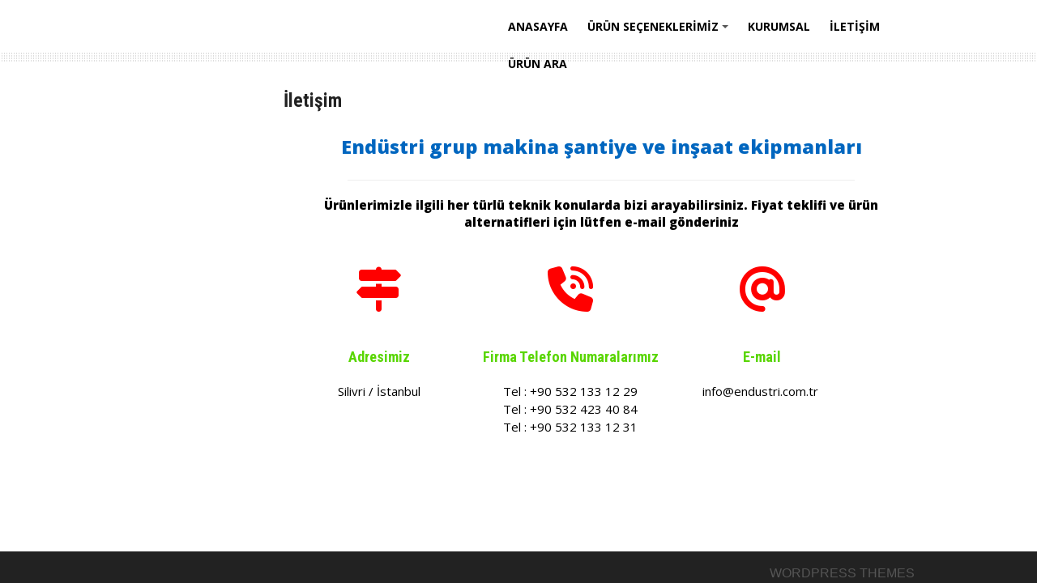

--- FILE ---
content_type: text/html; charset=UTF-8
request_url: https://www.endustriplastik.com/endustri-grup-makina-iletisim-adresi-telefonu-haritasi-nerede/
body_size: 21588
content:
<!DOCTYPE html>
<html dir="ltr" lang="tr" prefix="og: https://ogp.me/ns#">
<head>
<meta charset="UTF-8">
<meta name="viewport" content="width=device-width, initial-scale=1">
<link rel="profile" href="http://gmpg.org/xfn/11">
<link rel="pingback" href="https://www.endustriplastik.com/xmlrpc.php">

<title>iletisim adresi telefonu haritasi nerede | Endüstri Grup Plastik</title>
<style>
#wpadminbar #wp-admin-bar-wccp_free_top_button .ab-icon:before {
	content: "\f160";
	color: #02CA02;
	top: 3px;
}
#wpadminbar #wp-admin-bar-wccp_free_top_button .ab-icon {
	transform: rotate(45deg);
}
</style>
	<style>img:is([sizes="auto" i], [sizes^="auto," i]) { contain-intrinsic-size: 3000px 1500px }</style>
	
		<!-- All in One SEO 4.8.9 - aioseo.com -->
	<meta name="description" content="iletisim adresi telefonu haritasi nerede" />
	<meta name="robots" content="max-image-preview:large" />
	<meta name="keywords" content="iletisim adresi telefonu haritasi nerede" />
	<link rel="canonical" href="https://www.endustriplastik.com/endustri-grup-makina-iletisim-adresi-telefonu-haritasi-nerede/" />
	<meta name="generator" content="All in One SEO (AIOSEO) 4.8.9" />
		<meta property="og:locale" content="tr_TR" />
		<meta property="og:site_name" content="Endüstri Grup Plastik | Endüstriyel şantiye inşaat ürünleri imalatı" />
		<meta property="og:type" content="activity" />
		<meta property="og:title" content="iletisim adresi telefonu haritasi nerede | Endüstri Grup Plastik" />
		<meta property="og:description" content="iletisim adresi telefonu haritasi nerede" />
		<meta property="og:url" content="https://www.endustriplastik.com/endustri-grup-makina-iletisim-adresi-telefonu-haritasi-nerede/" />
		<meta name="twitter:card" content="summary" />
		<meta name="twitter:title" content="iletisim adresi telefonu haritasi nerede | Endüstri Grup Plastik" />
		<meta name="twitter:description" content="iletisim adresi telefonu haritasi nerede" />
		<script type="application/ld+json" class="aioseo-schema">
			{"@context":"https:\/\/schema.org","@graph":[{"@type":"BreadcrumbList","@id":"https:\/\/www.endustriplastik.com\/endustri-grup-makina-iletisim-adresi-telefonu-haritasi-nerede\/#breadcrumblist","itemListElement":[{"@type":"ListItem","@id":"https:\/\/www.endustriplastik.com#listItem","position":1,"name":"Ev","item":"https:\/\/www.endustriplastik.com","nextItem":{"@type":"ListItem","@id":"https:\/\/www.endustriplastik.com\/endustri-grup-makina-iletisim-adresi-telefonu-haritasi-nerede\/#listItem","name":"\u0130leti\u015fim"}},{"@type":"ListItem","@id":"https:\/\/www.endustriplastik.com\/endustri-grup-makina-iletisim-adresi-telefonu-haritasi-nerede\/#listItem","position":2,"name":"\u0130leti\u015fim","previousItem":{"@type":"ListItem","@id":"https:\/\/www.endustriplastik.com#listItem","name":"Ev"}}]},{"@type":"Organization","@id":"https:\/\/www.endustriplastik.com\/#organization","name":"End\u00fcstri Grup Plastik","description":"End\u00fcstriyel \u015fantiye in\u015faat \u00fcr\u00fcnleri imalat\u0131","url":"https:\/\/www.endustriplastik.com\/"},{"@type":"WebPage","@id":"https:\/\/www.endustriplastik.com\/endustri-grup-makina-iletisim-adresi-telefonu-haritasi-nerede\/#webpage","url":"https:\/\/www.endustriplastik.com\/endustri-grup-makina-iletisim-adresi-telefonu-haritasi-nerede\/","name":"iletisim adresi telefonu haritasi nerede | End\u00fcstri Grup Plastik","description":"iletisim adresi telefonu haritasi nerede","inLanguage":"tr-TR","isPartOf":{"@id":"https:\/\/www.endustriplastik.com\/#website"},"breadcrumb":{"@id":"https:\/\/www.endustriplastik.com\/endustri-grup-makina-iletisim-adresi-telefonu-haritasi-nerede\/#breadcrumblist"},"datePublished":"2019-01-25T16:20:24+03:00","dateModified":"2019-01-25T16:20:24+03:00"},{"@type":"WebSite","@id":"https:\/\/www.endustriplastik.com\/#website","url":"https:\/\/www.endustriplastik.com\/","name":"End\u00fcstri Grup Plastik","description":"End\u00fcstriyel \u015fantiye in\u015faat \u00fcr\u00fcnleri imalat\u0131","inLanguage":"tr-TR","publisher":{"@id":"https:\/\/www.endustriplastik.com\/#organization"}}]}
		</script>
		<!-- All in One SEO -->

<link rel='dns-prefetch' href='//fonts.googleapis.com' />
<link rel="alternate" type="application/rss+xml" title="Endüstri Grup Plastik &raquo; akışı" href="https://www.endustriplastik.com/feed/" />
<link rel="alternate" type="application/rss+xml" title="Endüstri Grup Plastik &raquo; yorum akışı" href="https://www.endustriplastik.com/comments/feed/" />
<script type="text/javascript">
/* <![CDATA[ */
window._wpemojiSettings = {"baseUrl":"https:\/\/s.w.org\/images\/core\/emoji\/16.0.1\/72x72\/","ext":".png","svgUrl":"https:\/\/s.w.org\/images\/core\/emoji\/16.0.1\/svg\/","svgExt":".svg","source":{"concatemoji":"https:\/\/www.endustriplastik.com\/wp-includes\/js\/wp-emoji-release.min.js?ver=6.8.3"}};
/*! This file is auto-generated */
!function(s,n){var o,i,e;function c(e){try{var t={supportTests:e,timestamp:(new Date).valueOf()};sessionStorage.setItem(o,JSON.stringify(t))}catch(e){}}function p(e,t,n){e.clearRect(0,0,e.canvas.width,e.canvas.height),e.fillText(t,0,0);var t=new Uint32Array(e.getImageData(0,0,e.canvas.width,e.canvas.height).data),a=(e.clearRect(0,0,e.canvas.width,e.canvas.height),e.fillText(n,0,0),new Uint32Array(e.getImageData(0,0,e.canvas.width,e.canvas.height).data));return t.every(function(e,t){return e===a[t]})}function u(e,t){e.clearRect(0,0,e.canvas.width,e.canvas.height),e.fillText(t,0,0);for(var n=e.getImageData(16,16,1,1),a=0;a<n.data.length;a++)if(0!==n.data[a])return!1;return!0}function f(e,t,n,a){switch(t){case"flag":return n(e,"\ud83c\udff3\ufe0f\u200d\u26a7\ufe0f","\ud83c\udff3\ufe0f\u200b\u26a7\ufe0f")?!1:!n(e,"\ud83c\udde8\ud83c\uddf6","\ud83c\udde8\u200b\ud83c\uddf6")&&!n(e,"\ud83c\udff4\udb40\udc67\udb40\udc62\udb40\udc65\udb40\udc6e\udb40\udc67\udb40\udc7f","\ud83c\udff4\u200b\udb40\udc67\u200b\udb40\udc62\u200b\udb40\udc65\u200b\udb40\udc6e\u200b\udb40\udc67\u200b\udb40\udc7f");case"emoji":return!a(e,"\ud83e\udedf")}return!1}function g(e,t,n,a){var r="undefined"!=typeof WorkerGlobalScope&&self instanceof WorkerGlobalScope?new OffscreenCanvas(300,150):s.createElement("canvas"),o=r.getContext("2d",{willReadFrequently:!0}),i=(o.textBaseline="top",o.font="600 32px Arial",{});return e.forEach(function(e){i[e]=t(o,e,n,a)}),i}function t(e){var t=s.createElement("script");t.src=e,t.defer=!0,s.head.appendChild(t)}"undefined"!=typeof Promise&&(o="wpEmojiSettingsSupports",i=["flag","emoji"],n.supports={everything:!0,everythingExceptFlag:!0},e=new Promise(function(e){s.addEventListener("DOMContentLoaded",e,{once:!0})}),new Promise(function(t){var n=function(){try{var e=JSON.parse(sessionStorage.getItem(o));if("object"==typeof e&&"number"==typeof e.timestamp&&(new Date).valueOf()<e.timestamp+604800&&"object"==typeof e.supportTests)return e.supportTests}catch(e){}return null}();if(!n){if("undefined"!=typeof Worker&&"undefined"!=typeof OffscreenCanvas&&"undefined"!=typeof URL&&URL.createObjectURL&&"undefined"!=typeof Blob)try{var e="postMessage("+g.toString()+"("+[JSON.stringify(i),f.toString(),p.toString(),u.toString()].join(",")+"));",a=new Blob([e],{type:"text/javascript"}),r=new Worker(URL.createObjectURL(a),{name:"wpTestEmojiSupports"});return void(r.onmessage=function(e){c(n=e.data),r.terminate(),t(n)})}catch(e){}c(n=g(i,f,p,u))}t(n)}).then(function(e){for(var t in e)n.supports[t]=e[t],n.supports.everything=n.supports.everything&&n.supports[t],"flag"!==t&&(n.supports.everythingExceptFlag=n.supports.everythingExceptFlag&&n.supports[t]);n.supports.everythingExceptFlag=n.supports.everythingExceptFlag&&!n.supports.flag,n.DOMReady=!1,n.readyCallback=function(){n.DOMReady=!0}}).then(function(){return e}).then(function(){var e;n.supports.everything||(n.readyCallback(),(e=n.source||{}).concatemoji?t(e.concatemoji):e.wpemoji&&e.twemoji&&(t(e.twemoji),t(e.wpemoji)))}))}((window,document),window._wpemojiSettings);
/* ]]> */
</script>

<style id='wp-emoji-styles-inline-css' type='text/css'>

	img.wp-smiley, img.emoji {
		display: inline !important;
		border: none !important;
		box-shadow: none !important;
		height: 1em !important;
		width: 1em !important;
		margin: 0 0.07em !important;
		vertical-align: -0.1em !important;
		background: none !important;
		padding: 0 !important;
	}
</style>
<link rel='stylesheet' id='wp-block-library-css' href='https://www.endustriplastik.com/wp-includes/css/dist/block-library/style.min.css?ver=6.8.3' type='text/css' media='all' />
<style id='classic-theme-styles-inline-css' type='text/css'>
/*! This file is auto-generated */
.wp-block-button__link{color:#fff;background-color:#32373c;border-radius:9999px;box-shadow:none;text-decoration:none;padding:calc(.667em + 2px) calc(1.333em + 2px);font-size:1.125em}.wp-block-file__button{background:#32373c;color:#fff;text-decoration:none}
</style>
<style id='global-styles-inline-css' type='text/css'>
:root{--wp--preset--aspect-ratio--square: 1;--wp--preset--aspect-ratio--4-3: 4/3;--wp--preset--aspect-ratio--3-4: 3/4;--wp--preset--aspect-ratio--3-2: 3/2;--wp--preset--aspect-ratio--2-3: 2/3;--wp--preset--aspect-ratio--16-9: 16/9;--wp--preset--aspect-ratio--9-16: 9/16;--wp--preset--color--black: #000000;--wp--preset--color--cyan-bluish-gray: #abb8c3;--wp--preset--color--white: #ffffff;--wp--preset--color--pale-pink: #f78da7;--wp--preset--color--vivid-red: #cf2e2e;--wp--preset--color--luminous-vivid-orange: #ff6900;--wp--preset--color--luminous-vivid-amber: #fcb900;--wp--preset--color--light-green-cyan: #7bdcb5;--wp--preset--color--vivid-green-cyan: #00d084;--wp--preset--color--pale-cyan-blue: #8ed1fc;--wp--preset--color--vivid-cyan-blue: #0693e3;--wp--preset--color--vivid-purple: #9b51e0;--wp--preset--gradient--vivid-cyan-blue-to-vivid-purple: linear-gradient(135deg,rgba(6,147,227,1) 0%,rgb(155,81,224) 100%);--wp--preset--gradient--light-green-cyan-to-vivid-green-cyan: linear-gradient(135deg,rgb(122,220,180) 0%,rgb(0,208,130) 100%);--wp--preset--gradient--luminous-vivid-amber-to-luminous-vivid-orange: linear-gradient(135deg,rgba(252,185,0,1) 0%,rgba(255,105,0,1) 100%);--wp--preset--gradient--luminous-vivid-orange-to-vivid-red: linear-gradient(135deg,rgba(255,105,0,1) 0%,rgb(207,46,46) 100%);--wp--preset--gradient--very-light-gray-to-cyan-bluish-gray: linear-gradient(135deg,rgb(238,238,238) 0%,rgb(169,184,195) 100%);--wp--preset--gradient--cool-to-warm-spectrum: linear-gradient(135deg,rgb(74,234,220) 0%,rgb(151,120,209) 20%,rgb(207,42,186) 40%,rgb(238,44,130) 60%,rgb(251,105,98) 80%,rgb(254,248,76) 100%);--wp--preset--gradient--blush-light-purple: linear-gradient(135deg,rgb(255,206,236) 0%,rgb(152,150,240) 100%);--wp--preset--gradient--blush-bordeaux: linear-gradient(135deg,rgb(254,205,165) 0%,rgb(254,45,45) 50%,rgb(107,0,62) 100%);--wp--preset--gradient--luminous-dusk: linear-gradient(135deg,rgb(255,203,112) 0%,rgb(199,81,192) 50%,rgb(65,88,208) 100%);--wp--preset--gradient--pale-ocean: linear-gradient(135deg,rgb(255,245,203) 0%,rgb(182,227,212) 50%,rgb(51,167,181) 100%);--wp--preset--gradient--electric-grass: linear-gradient(135deg,rgb(202,248,128) 0%,rgb(113,206,126) 100%);--wp--preset--gradient--midnight: linear-gradient(135deg,rgb(2,3,129) 0%,rgb(40,116,252) 100%);--wp--preset--font-size--small: 13px;--wp--preset--font-size--medium: 20px;--wp--preset--font-size--large: 36px;--wp--preset--font-size--x-large: 42px;--wp--preset--spacing--20: 0.44rem;--wp--preset--spacing--30: 0.67rem;--wp--preset--spacing--40: 1rem;--wp--preset--spacing--50: 1.5rem;--wp--preset--spacing--60: 2.25rem;--wp--preset--spacing--70: 3.38rem;--wp--preset--spacing--80: 5.06rem;--wp--preset--shadow--natural: 6px 6px 9px rgba(0, 0, 0, 0.2);--wp--preset--shadow--deep: 12px 12px 50px rgba(0, 0, 0, 0.4);--wp--preset--shadow--sharp: 6px 6px 0px rgba(0, 0, 0, 0.2);--wp--preset--shadow--outlined: 6px 6px 0px -3px rgba(255, 255, 255, 1), 6px 6px rgba(0, 0, 0, 1);--wp--preset--shadow--crisp: 6px 6px 0px rgba(0, 0, 0, 1);}:where(.is-layout-flex){gap: 0.5em;}:where(.is-layout-grid){gap: 0.5em;}body .is-layout-flex{display: flex;}.is-layout-flex{flex-wrap: wrap;align-items: center;}.is-layout-flex > :is(*, div){margin: 0;}body .is-layout-grid{display: grid;}.is-layout-grid > :is(*, div){margin: 0;}:where(.wp-block-columns.is-layout-flex){gap: 2em;}:where(.wp-block-columns.is-layout-grid){gap: 2em;}:where(.wp-block-post-template.is-layout-flex){gap: 1.25em;}:where(.wp-block-post-template.is-layout-grid){gap: 1.25em;}.has-black-color{color: var(--wp--preset--color--black) !important;}.has-cyan-bluish-gray-color{color: var(--wp--preset--color--cyan-bluish-gray) !important;}.has-white-color{color: var(--wp--preset--color--white) !important;}.has-pale-pink-color{color: var(--wp--preset--color--pale-pink) !important;}.has-vivid-red-color{color: var(--wp--preset--color--vivid-red) !important;}.has-luminous-vivid-orange-color{color: var(--wp--preset--color--luminous-vivid-orange) !important;}.has-luminous-vivid-amber-color{color: var(--wp--preset--color--luminous-vivid-amber) !important;}.has-light-green-cyan-color{color: var(--wp--preset--color--light-green-cyan) !important;}.has-vivid-green-cyan-color{color: var(--wp--preset--color--vivid-green-cyan) !important;}.has-pale-cyan-blue-color{color: var(--wp--preset--color--pale-cyan-blue) !important;}.has-vivid-cyan-blue-color{color: var(--wp--preset--color--vivid-cyan-blue) !important;}.has-vivid-purple-color{color: var(--wp--preset--color--vivid-purple) !important;}.has-black-background-color{background-color: var(--wp--preset--color--black) !important;}.has-cyan-bluish-gray-background-color{background-color: var(--wp--preset--color--cyan-bluish-gray) !important;}.has-white-background-color{background-color: var(--wp--preset--color--white) !important;}.has-pale-pink-background-color{background-color: var(--wp--preset--color--pale-pink) !important;}.has-vivid-red-background-color{background-color: var(--wp--preset--color--vivid-red) !important;}.has-luminous-vivid-orange-background-color{background-color: var(--wp--preset--color--luminous-vivid-orange) !important;}.has-luminous-vivid-amber-background-color{background-color: var(--wp--preset--color--luminous-vivid-amber) !important;}.has-light-green-cyan-background-color{background-color: var(--wp--preset--color--light-green-cyan) !important;}.has-vivid-green-cyan-background-color{background-color: var(--wp--preset--color--vivid-green-cyan) !important;}.has-pale-cyan-blue-background-color{background-color: var(--wp--preset--color--pale-cyan-blue) !important;}.has-vivid-cyan-blue-background-color{background-color: var(--wp--preset--color--vivid-cyan-blue) !important;}.has-vivid-purple-background-color{background-color: var(--wp--preset--color--vivid-purple) !important;}.has-black-border-color{border-color: var(--wp--preset--color--black) !important;}.has-cyan-bluish-gray-border-color{border-color: var(--wp--preset--color--cyan-bluish-gray) !important;}.has-white-border-color{border-color: var(--wp--preset--color--white) !important;}.has-pale-pink-border-color{border-color: var(--wp--preset--color--pale-pink) !important;}.has-vivid-red-border-color{border-color: var(--wp--preset--color--vivid-red) !important;}.has-luminous-vivid-orange-border-color{border-color: var(--wp--preset--color--luminous-vivid-orange) !important;}.has-luminous-vivid-amber-border-color{border-color: var(--wp--preset--color--luminous-vivid-amber) !important;}.has-light-green-cyan-border-color{border-color: var(--wp--preset--color--light-green-cyan) !important;}.has-vivid-green-cyan-border-color{border-color: var(--wp--preset--color--vivid-green-cyan) !important;}.has-pale-cyan-blue-border-color{border-color: var(--wp--preset--color--pale-cyan-blue) !important;}.has-vivid-cyan-blue-border-color{border-color: var(--wp--preset--color--vivid-cyan-blue) !important;}.has-vivid-purple-border-color{border-color: var(--wp--preset--color--vivid-purple) !important;}.has-vivid-cyan-blue-to-vivid-purple-gradient-background{background: var(--wp--preset--gradient--vivid-cyan-blue-to-vivid-purple) !important;}.has-light-green-cyan-to-vivid-green-cyan-gradient-background{background: var(--wp--preset--gradient--light-green-cyan-to-vivid-green-cyan) !important;}.has-luminous-vivid-amber-to-luminous-vivid-orange-gradient-background{background: var(--wp--preset--gradient--luminous-vivid-amber-to-luminous-vivid-orange) !important;}.has-luminous-vivid-orange-to-vivid-red-gradient-background{background: var(--wp--preset--gradient--luminous-vivid-orange-to-vivid-red) !important;}.has-very-light-gray-to-cyan-bluish-gray-gradient-background{background: var(--wp--preset--gradient--very-light-gray-to-cyan-bluish-gray) !important;}.has-cool-to-warm-spectrum-gradient-background{background: var(--wp--preset--gradient--cool-to-warm-spectrum) !important;}.has-blush-light-purple-gradient-background{background: var(--wp--preset--gradient--blush-light-purple) !important;}.has-blush-bordeaux-gradient-background{background: var(--wp--preset--gradient--blush-bordeaux) !important;}.has-luminous-dusk-gradient-background{background: var(--wp--preset--gradient--luminous-dusk) !important;}.has-pale-ocean-gradient-background{background: var(--wp--preset--gradient--pale-ocean) !important;}.has-electric-grass-gradient-background{background: var(--wp--preset--gradient--electric-grass) !important;}.has-midnight-gradient-background{background: var(--wp--preset--gradient--midnight) !important;}.has-small-font-size{font-size: var(--wp--preset--font-size--small) !important;}.has-medium-font-size{font-size: var(--wp--preset--font-size--medium) !important;}.has-large-font-size{font-size: var(--wp--preset--font-size--large) !important;}.has-x-large-font-size{font-size: var(--wp--preset--font-size--x-large) !important;}
:where(.wp-block-post-template.is-layout-flex){gap: 1.25em;}:where(.wp-block-post-template.is-layout-grid){gap: 1.25em;}
:where(.wp-block-columns.is-layout-flex){gap: 2em;}:where(.wp-block-columns.is-layout-grid){gap: 2em;}
:root :where(.wp-block-pullquote){font-size: 1.5em;line-height: 1.6;}
</style>
<link rel='stylesheet' id='siteorigin-panels-front-css' href='https://www.endustriplastik.com/wp-content/plugins/siteorigin-panels/css/front-flex.min.css?ver=2.33.3' type='text/css' media='all' />
<link rel='stylesheet' id='sow-google-font-open sans-css' href='https://fonts.googleapis.com/css?family=Open+Sans%3A800&#038;ver=6.8.3' type='text/css' media='all' />
<link rel='stylesheet' id='sow-headline-default-05363cb6609f-29-css' href='https://www.endustriplastik.com/wp-content/uploads/siteorigin-widgets/sow-headline-default-05363cb6609f-29.css?ver=6.8.3' type='text/css' media='all' />
<link rel='stylesheet' id='siteorigin-widgets-css' href='https://www.endustriplastik.com/wp-content/plugins/so-widgets-bundle/widgets/features/css/style.css?ver=1.69.3' type='text/css' media='all' />
<link rel='stylesheet' id='sow-features-default-18f6603410ff-29-css' href='https://www.endustriplastik.com/wp-content/uploads/siteorigin-widgets/sow-features-default-18f6603410ff-29.css?ver=6.8.3' type='text/css' media='all' />
<link rel='stylesheet' id='ivory-search-styles-css' href='https://www.endustriplastik.com/wp-content/plugins/add-search-to-menu/public/css/ivory-search.min.css?ver=5.5.12' type='text/css' media='all' />
<link rel='stylesheet' id='googlefonts1-css' href='//fonts.googleapis.com/css?family=Roboto+Condensed%3A400%2C700%2C700italic%2C400italic&#038;ver=6.8.3' type='text/css' media='all' />
<link rel='stylesheet' id='googlefonts2-css' href='//fonts.googleapis.com/css?family=Open+Sans%3A400%2C400italic%2C700%2C700italic&#038;ver=6.8.3' type='text/css' media='all' />
<link rel='stylesheet' id='googlefonts3-css' href='//fonts.googleapis.com/css?family=Russo+One&#038;ver=6.8.3' type='text/css' media='all' />
<link rel='stylesheet' id='coral-drive-style-css' href='https://www.endustriplastik.com/wp-content/themes/coral-drive/style.css?ver=6.8.3' type='text/css' media='all' />
<style id='coral-drive-style-inline-css' type='text/css'>
body, button, input, select, textarea {	font-family: 'Open Sans', sans-serif;}
		h1, h2, h3, h4, h5, h6 { font-family: 'Roboto Condensed', sans-serif;}
		h1.site-title, h3.site-title { font-family: 'Russo One', sans-serif;}
		h2.site-description, h4.site-description { font-family: 'Roboto Condensed', sans-serif;}
		h2.fullpageheader { font-family: 'Roboto Condensed', sans-serif;}
		h3.fullpageheader { font-family: 'Times New Roman', Times, serif;}
		.sm-clean a, .sm-clean a:hover, .sm-clean a:focus, .sm-clean a:active, .sm-clean ul a, .sm-clean ul a:hover, .sm-clean ul a:focus, .sm-clean ul a:active { font-family: 'Open Sans', sans-serif;}
		
		body, button, input, select, textarea {	font-size: 15px;}
		h1.site-title, h3.site-title {
			margin-top: 15px; 
			font-size: 27px; 
		}
		h1.site-title a,
		h1.site-title a:visited,
		h1.site-title a:hover,
		h1.site-title a:active,
		h1.site-title a:focus,
		h3.site-title a,
		h3.site-title a:visited,
		h3.site-title a:hover,
		h3.site-title a:active,
		h3.site-title a:focus {
			color: #ffffff !important;
		}
		
		h2.site-description, h4.site-description {
			margin-top: 1px;
			font-size: 14px;
			color: #ffffff;
		}
		.custom-logo {max-height: 65px;}
		#navwrap {height: 65px;}
	#headerwrap {
					display: none;
				}#upperwrap {
					display: none;
				}
</style>
<script type="text/javascript" src="https://www.endustriplastik.com/wp-includes/js/jquery/jquery.min.js?ver=3.7.1" id="jquery-core-js"></script>
<script type="text/javascript" src="https://www.endustriplastik.com/wp-includes/js/jquery/jquery-migrate.min.js?ver=3.4.1" id="jquery-migrate-js"></script>
<link rel="https://api.w.org/" href="https://www.endustriplastik.com/wp-json/" /><link rel="alternate" title="JSON" type="application/json" href="https://www.endustriplastik.com/wp-json/wp/v2/pages/29" /><link rel="EditURI" type="application/rsd+xml" title="RSD" href="https://www.endustriplastik.com/xmlrpc.php?rsd" />
<meta name="generator" content="WordPress 6.8.3" />
<link rel='shortlink' href='https://www.endustriplastik.com/?p=29' />
<link rel="alternate" title="oEmbed (JSON)" type="application/json+oembed" href="https://www.endustriplastik.com/wp-json/oembed/1.0/embed?url=https%3A%2F%2Fwww.endustriplastik.com%2Fendustri-grup-makina-iletisim-adresi-telefonu-haritasi-nerede%2F" />
<link rel="alternate" title="oEmbed (XML)" type="text/xml+oembed" href="https://www.endustriplastik.com/wp-json/oembed/1.0/embed?url=https%3A%2F%2Fwww.endustriplastik.com%2Fendustri-grup-makina-iletisim-adresi-telefonu-haritasi-nerede%2F&#038;format=xml" />
<script id="wpcp_disable_selection" type="text/javascript">
var image_save_msg='You are not allowed to save images!';
	var no_menu_msg='Context Menu disabled!';
	var smessage = "Content is protected !!";

function disableEnterKey(e)
{
	var elemtype = e.target.tagName;
	
	elemtype = elemtype.toUpperCase();
	
	if (elemtype == "TEXT" || elemtype == "TEXTAREA" || elemtype == "INPUT" || elemtype == "PASSWORD" || elemtype == "SELECT" || elemtype == "OPTION" || elemtype == "EMBED")
	{
		elemtype = 'TEXT';
	}
	
	if (e.ctrlKey){
     var key;
     if(window.event)
          key = window.event.keyCode;     //IE
     else
          key = e.which;     //firefox (97)
    //if (key != 17) alert(key);
     if (elemtype!= 'TEXT' && (key == 97 || key == 65 || key == 67 || key == 99 || key == 88 || key == 120 || key == 26 || key == 85  || key == 86 || key == 83 || key == 43 || key == 73))
     {
		if(wccp_free_iscontenteditable(e)) return true;
		show_wpcp_message('You are not allowed to copy content or view source');
		return false;
     }else
     	return true;
     }
}


/*For contenteditable tags*/
function wccp_free_iscontenteditable(e)
{
	var e = e || window.event; // also there is no e.target property in IE. instead IE uses window.event.srcElement
  	
	var target = e.target || e.srcElement;

	var elemtype = e.target.nodeName;
	
	elemtype = elemtype.toUpperCase();
	
	var iscontenteditable = "false";
		
	if(typeof target.getAttribute!="undefined" ) iscontenteditable = target.getAttribute("contenteditable"); // Return true or false as string
	
	var iscontenteditable2 = false;
	
	if(typeof target.isContentEditable!="undefined" ) iscontenteditable2 = target.isContentEditable; // Return true or false as boolean

	if(target.parentElement.isContentEditable) iscontenteditable2 = true;
	
	if (iscontenteditable == "true" || iscontenteditable2 == true)
	{
		if(typeof target.style!="undefined" ) target.style.cursor = "text";
		
		return true;
	}
}

////////////////////////////////////
function disable_copy(e)
{	
	var e = e || window.event; // also there is no e.target property in IE. instead IE uses window.event.srcElement
	
	var elemtype = e.target.tagName;
	
	elemtype = elemtype.toUpperCase();
	
	if (elemtype == "TEXT" || elemtype == "TEXTAREA" || elemtype == "INPUT" || elemtype == "PASSWORD" || elemtype == "SELECT" || elemtype == "OPTION" || elemtype == "EMBED")
	{
		elemtype = 'TEXT';
	}
	
	if(wccp_free_iscontenteditable(e)) return true;
	
	var isSafari = /Safari/.test(navigator.userAgent) && /Apple Computer/.test(navigator.vendor);
	
	var checker_IMG = '';
	if (elemtype == "IMG" && checker_IMG == 'checked' && e.detail >= 2) {show_wpcp_message(alertMsg_IMG);return false;}
	if (elemtype != "TEXT")
	{
		if (smessage !== "" && e.detail == 2)
			show_wpcp_message(smessage);
		
		if (isSafari)
			return true;
		else
			return false;
	}	
}

//////////////////////////////////////////
function disable_copy_ie()
{
	var e = e || window.event;
	var elemtype = window.event.srcElement.nodeName;
	elemtype = elemtype.toUpperCase();
	if(wccp_free_iscontenteditable(e)) return true;
	if (elemtype == "IMG") {show_wpcp_message(alertMsg_IMG);return false;}
	if (elemtype != "TEXT" && elemtype != "TEXTAREA" && elemtype != "INPUT" && elemtype != "PASSWORD" && elemtype != "SELECT" && elemtype != "OPTION" && elemtype != "EMBED")
	{
		return false;
	}
}	
function reEnable()
{
	return true;
}
document.onkeydown = disableEnterKey;
document.onselectstart = disable_copy_ie;
if(navigator.userAgent.indexOf('MSIE')==-1)
{
	document.onmousedown = disable_copy;
	document.onclick = reEnable;
}
function disableSelection(target)
{
    //For IE This code will work
    if (typeof target.onselectstart!="undefined")
    target.onselectstart = disable_copy_ie;
    
    //For Firefox This code will work
    else if (typeof target.style.MozUserSelect!="undefined")
    {target.style.MozUserSelect="none";}
    
    //All other  (ie: Opera) This code will work
    else
    target.onmousedown=function(){return false}
    target.style.cursor = "default";
}
//Calling the JS function directly just after body load
window.onload = function(){disableSelection(document.body);};

//////////////////special for safari Start////////////////
var onlongtouch;
var timer;
var touchduration = 1000; //length of time we want the user to touch before we do something

var elemtype = "";
function touchstart(e) {
	var e = e || window.event;
  // also there is no e.target property in IE.
  // instead IE uses window.event.srcElement
  	var target = e.target || e.srcElement;
	
	elemtype = window.event.srcElement.nodeName;
	
	elemtype = elemtype.toUpperCase();
	
	if(!wccp_pro_is_passive()) e.preventDefault();
	if (!timer) {
		timer = setTimeout(onlongtouch, touchduration);
	}
}

function touchend() {
    //stops short touches from firing the event
    if (timer) {
        clearTimeout(timer);
        timer = null;
    }
	onlongtouch();
}

onlongtouch = function(e) { //this will clear the current selection if anything selected
	
	if (elemtype != "TEXT" && elemtype != "TEXTAREA" && elemtype != "INPUT" && elemtype != "PASSWORD" && elemtype != "SELECT" && elemtype != "EMBED" && elemtype != "OPTION")	
	{
		if (window.getSelection) {
			if (window.getSelection().empty) {  // Chrome
			window.getSelection().empty();
			} else if (window.getSelection().removeAllRanges) {  // Firefox
			window.getSelection().removeAllRanges();
			}
		} else if (document.selection) {  // IE?
			document.selection.empty();
		}
		return false;
	}
};

document.addEventListener("DOMContentLoaded", function(event) { 
    window.addEventListener("touchstart", touchstart, false);
    window.addEventListener("touchend", touchend, false);
});

function wccp_pro_is_passive() {

  var cold = false,
  hike = function() {};

  try {
	  const object1 = {};
  var aid = Object.defineProperty(object1, 'passive', {
  get() {cold = true}
  });
  window.addEventListener('test', hike, aid);
  window.removeEventListener('test', hike, aid);
  } catch (e) {}

  return cold;
}
/*special for safari End*/
</script>
<script id="wpcp_disable_Right_Click" type="text/javascript">
document.ondragstart = function() { return false;}
	function nocontext(e) {
	   return false;
	}
	document.oncontextmenu = nocontext;
</script>
<style>
.unselectable
{
-moz-user-select:none;
-webkit-user-select:none;
cursor: default;
}
html
{
-webkit-touch-callout: none;
-webkit-user-select: none;
-khtml-user-select: none;
-moz-user-select: none;
-ms-user-select: none;
user-select: none;
-webkit-tap-highlight-color: rgba(0,0,0,0);
}
</style>
<script id="wpcp_css_disable_selection" type="text/javascript">
var e = document.getElementsByTagName('body')[0];
if(e)
{
	e.setAttribute('unselectable',"on");
}
</script>
		<style type="text/css">
		#headerwrap {
			display: none;
		}
		</style>
		<style media="all" id="siteorigin-panels-layouts-head">/* Layout 29 */ #pgc-29-0-0 , #pgc-29-1-0 { width:100%;width:calc(100% - ( 0 * 30px ) ) } #pg-29-0 , #pl-29 .so-panel { margin-bottom:30px } #pl-29 .so-panel:last-of-type { margin-bottom:0px } #pg-29-0.panel-has-style > .panel-row-style, #pg-29-0.panel-no-style { -webkit-align-items:flex-start;align-items:flex-start } @media (max-width:780px){ #pg-29-0.panel-no-style, #pg-29-0.panel-has-style > .panel-row-style, #pg-29-0 , #pg-29-1.panel-no-style, #pg-29-1.panel-has-style > .panel-row-style, #pg-29-1 { -webkit-flex-direction:column;-ms-flex-direction:column;flex-direction:column } #pg-29-0 > .panel-grid-cell , #pg-29-0 > .panel-row-style > .panel-grid-cell , #pg-29-1 > .panel-grid-cell , #pg-29-1 > .panel-row-style > .panel-grid-cell { width:100%;margin-right:0 } #pl-29 .panel-grid-cell { padding:0 } #pl-29 .panel-grid .panel-grid-cell-empty { display:none } #pl-29 .panel-grid .panel-grid-cell-mobile-last { margin-bottom:0px }  } </style><link rel="icon" href="https://www.endustriplastik.com/wp-content/uploads/2023/07/cropped-endustri-grup-32x32.jpg" sizes="32x32" />
<link rel="icon" href="https://www.endustriplastik.com/wp-content/uploads/2023/07/cropped-endustri-grup-192x192.jpg" sizes="192x192" />
<link rel="apple-touch-icon" href="https://www.endustriplastik.com/wp-content/uploads/2023/07/cropped-endustri-grup-180x180.jpg" />
<meta name="msapplication-TileImage" content="https://www.endustriplastik.com/wp-content/uploads/2023/07/cropped-endustri-grup-270x270.jpg" />
<style type="text/css" media="screen">.is-menu path.search-icon-path { fill: #848484;}body .popup-search-close:after, body .search-close:after { border-color: #848484;}body .popup-search-close:before, body .search-close:before { border-color: #848484;}</style></head>

<body class="wp-singular page-template-default page page-id-29 wp-embed-responsive wp-theme-coral-drive siteorigin-panels siteorigin-panels-before-js unselectable coral-drive">
<div id="page" class="hfeed site">
	<a class="skip-link screen-reader-text" href="#content">Skip to content</a>
  <div id="navwrap">
	<div id="navcontainer" class="grid-container">
		<nav id="site-navigation" class="main-navigation grid-parent egrid grid-100 tablet-grid-100 mobile-grid-100" role="navigation">
		<div class="site-branding egrid  grid-45 tablet-grid-80 mobile-grid-80">
												<h3 class="site-title"><a href="https://www.endustriplastik.com/" rel="home"><span>Endüstri Grup Plastik</span></a></h3>
					<h4 class="site-description"><span>Endüstriyel şantiye inşaat ürünleri imalatı</span></h4>
					
				
		</div><!-- .site-branding -->
			<div id="button-container" class=" grid-55 tablet-grid-20 mobile-grid-20">
				<i id="menu-button" class="fa fa-bars alignright collapsed"></i>
			</div>
			<div class="egrid grid-55 tablet-grid-100 mobile-grid-100 mynavi"><ul id="main-menu" class="sm sm-clean collapsed"><li id="menu-item-1305" class="menu-item menu-item-type-custom menu-item-object-custom menu-item-home menu-item-1305"><a href="http://www.endustriplastik.com/">Anasayfa</a></li>
<li id="menu-item-1313" class="menu-item menu-item-type-custom menu-item-object-custom menu-item-has-children menu-item-1313"><a href="#">Ürün Seçeneklerimiz</a>
<ul class="sub-menu">
	<li id="menu-item-1314" class="menu-item menu-item-type-custom menu-item-object-custom menu-item-has-children menu-item-1314"><a href="#">Endüstriyel kasa ve konteynerlar</a>
	<ul class="sub-menu">
		<li id="menu-item-3172" class="menu-item menu-item-type-post_type menu-item-object-page menu-item-3172"><a href="https://www.endustriplastik.com/basincli-tup-gaz-aeresol-oksijen-azot-propan-depolama-stoklama-alani-deposu-dolabi-sistemi-kasasi-odasi-kabini/">Tüp gaz stoklama depolama deposu odası kafesi</a></li>
		<li id="menu-item-3162" class="menu-item menu-item-type-post_type menu-item-object-page menu-item-3162"><a href="https://www.endustriplastik.com/elektrikli-paslanmaz-hidrolik-kasa-bidon-varil-box-kazan-konteyner-tank-devirme-bosaltma-dokme-cevirme-devirici-cevirici-makinasi-istasyonu-makinesi-asansoru/">Metal kasa varil box konteyner devirme makinası</a></li>
		<li id="menu-item-3034" class="menu-item menu-item-type-post_type menu-item-object-page menu-item-3034"><a href="https://www.endustriplastik.com/tehlikeli-kimyasal-endustriyel-kontamine-kontaminasyon-evsel-tibbi-atik-depolama-saklama-biriktirme-saklama-konteyneri-imalati-modelleri-fiyati/">Kimyasal endüstriyel atık konteyneri</a></li>
		<li id="menu-item-1637" class="menu-item menu-item-type-post_type menu-item-object-page menu-item-1637"><a href="https://www.endustriplastik.com/paslanmaz-metal-celik-kilitli-insaat-saha-pikap-kamyon-alet-malzeme-el-aleti-cihaz-kaynakci-takim-tasima-cantasi-sandigi-arabasi-kutusu-sandiklari-fiyati/">Metal alet taşıma saklama kutusu</a></li>
		<li id="menu-item-1366" class="menu-item menu-item-type-post_type menu-item-object-page menu-item-1366"><a href="https://www.endustriplastik.com/mobil-manuel-varil-tasima-ellecleme-kaldirma-goturme-cevirme-arabasi-arabalari-aparati-imalati-fiyati/">Mobil Manuel varil taşıma arabaları</a></li>
		<li id="menu-item-1375" class="menu-item menu-item-type-post_type menu-item-object-page menu-item-1375"><a href="https://www.endustriplastik.com/tekerlekli-sanayi-oksijen-tupu-tasima-el-arabasi-arabalari-fiyatlari/">Tekerlekli tüp taşıma arabası</a></li>
		<li id="menu-item-1346" class="menu-item menu-item-type-post_type menu-item-object-page menu-item-1346"><a href="https://www.endustriplastik.com/forklift-devirme-tertibatli-konteyner-cnc-talas-arabasi-hurda-cop-kovasi-fiyati/">Forklif devirme tertibatlı konteyner</a></li>
		<li id="menu-item-1328" class="menu-item menu-item-type-post_type menu-item-object-page menu-item-1328"><a href="https://www.endustriplastik.com/alttan-tabani-alti-konteynerlar-acilir-tabanli-konteyner-kasa/">Altı açılır tabanlı konteyner kasa</a></li>
		<li id="menu-item-1355" class="menu-item menu-item-type-post_type menu-item-object-page menu-item-1355"><a href="https://www.endustriplastik.com/hurda-moloz-konteyneri-salincak-konteyner-vinc-kovasi-fiyati-modelleri/">Hurda moloz çöp konteyneri</a></li>
		<li id="menu-item-1361" class="menu-item menu-item-type-post_type menu-item-object-page menu-item-1361"><a href="https://www.endustriplastik.com/metal-tasima-kasasi-cesitleri-avadanlik-modelleri-fiyati/">Metal avadanlık kasa</a></li>
		<li id="menu-item-1379" class="menu-item menu-item-type-post_type menu-item-object-page menu-item-1379"><a href="https://www.endustriplastik.com/basincli-manifold-forklift-vinc-tup-gaz-tasima-stoklama-kasasi-sepeti-demeti-paleti-paletleri-arabasi-arabalari/">Tüp taşıma stoklama sepeti paleti</a></li>
		<li id="menu-item-1376" class="menu-item menu-item-type-post_type menu-item-object-page menu-item-1376"><a href="https://www.endustriplastik.com/katlanabilir-tel-kafes-kasalar-katlanir-istiflenebilir-telli-sepetler-imalati/">Telli kafes kasa euro gitterbox palet imalatı</a></li>
		<li id="menu-item-1364" class="menu-item menu-item-type-post_type menu-item-object-page menu-item-1364"><a href="https://www.endustriplastik.com/metal-celik-sac-kasa-palet-katlanabilir-telli-sepet-ayagi-kupel-piyon-pabucu-kepi-kepleri-pabuclari-ayaklari-sapkasi-sapkalari/">Metal taşıma kasası ayakları kupel piyonlar</a></li>
		<li id="menu-item-1365" class="menu-item menu-item-type-post_type menu-item-object-page menu-item-1365"><a href="https://www.endustriplastik.com/metal-kasa-tasima-kasasi-celik-sandiklari-sac-paleti-malzeme-kasalari-imalati/">Metal taşıma kasası sandık palet</a></li>
	</ul>
</li>
	<li id="menu-item-1661" class="menu-item menu-item-type-custom menu-item-object-custom menu-item-has-children menu-item-1661"><a href="#">Metal taşıma arabaları</a>
	<ul class="sub-menu">
		<li id="menu-item-3154" class="menu-item menu-item-type-post_type menu-item-object-page menu-item-3154"><a href="https://www.endustriplastik.com/kaporta-spot-gocuk-cektirme-duzeltme-makinasi-kaynak-makinesi-tasima-goturme-arabasi-sehpasi-modelleri/">Kaporta Çektirme ve Kaynak Makinesi Taşıma Arabası</a></li>
		<li id="menu-item-1662" class="menu-item menu-item-type-post_type menu-item-object-page menu-item-1662"><a href="https://www.endustriplastik.com/metal-bahce-odun-ekipman-cicek-toprak-tasima-kaldirma-yukleme-arabasi-arabalari-imalati/">Sepetli metal yük taşıma arabası</a></li>
		<li id="menu-item-1663" class="menu-item menu-item-type-post_type menu-item-object-page menu-item-1663"><a href="https://www.endustriplastik.com/tekerlekli-metal-spor-ekipman-top-malzeme-esya-tasima-saklama-stoklama-arabasi-arabalari/">Ekipman taşıma saklama sepeti arabası</a></li>
		<li id="menu-item-1665" class="menu-item menu-item-type-post_type menu-item-object-page menu-item-1665"><a href="https://www.endustriplastik.com/tekerlekli-metal-havuzlu-parca-yikama-temizleme-kuveti-izgarasi-arabasi-paleti-standi/">Metal parça yıkama arabası</a></li>
		<li id="menu-item-1666" class="menu-item menu-item-type-post_type menu-item-object-page menu-item-1666"><a href="https://www.endustriplastik.com/tekerlekli-yazici-monitor-bilgisayar-test-cihazi-elektronik-ekipman-tasima-servis-arabasi-dolabi-sehpasi-fiyati/">Cihaz ekipman taşıma arabası</a></li>
		<li id="menu-item-1667" class="menu-item menu-item-type-post_type menu-item-object-page menu-item-1667"><a href="https://www.endustriplastik.com/tekerlekli-depo-lojistik-fabrika-urun-siparis-malzeme-toplama-dagitma-hazirlama-metal-tasima-arabasi/">Ürün toplama sepeti arabası</a></li>
		<li id="menu-item-1668" class="menu-item menu-item-type-post_type menu-item-object-page menu-item-1668"><a href="https://www.endustriplastik.com/tekerlekli-metal-paslanmaz-celik-personel-medikal-otel-saglik-hastane-laboratuvar-hizmet-temizlik-metal-tasima-servis-arabasi-arabalari-standi/">Metal temizlik arabası</a></li>
		<li id="menu-item-1669" class="menu-item menu-item-type-post_type menu-item-object-page menu-item-1669"><a href="https://www.endustriplastik.com/tekerlekli-paslanmaz-celik-medikal-hastane-saglik-pansuman-ameliyat-ilkyardim-malzeme-metal-tasima-servis-arabasi-arabalari/">Medikal taşıma arabası</a></li>
		<li id="menu-item-1670" class="menu-item menu-item-type-post_type menu-item-object-page menu-item-1670"><a href="https://www.endustriplastik.com/tekerlekli-ahsap-paslanmaz-metal-sac-plaka-tasima-servis-metal-tasima-arabasi/">Ahşap ve metal sac plaka taşıma arabası</a></li>
		<li id="menu-item-1671" class="menu-item menu-item-type-post_type menu-item-object-page menu-item-1671"><a href="https://www.endustriplastik.com/tekerlekli-sanayi-oksijen-tupu-metal-tasima-el-arabasi-arabalari-fiyatlari/">Metal Tüp taşıma arabası</a></li>
		<li id="menu-item-1672" class="menu-item menu-item-type-post_type menu-item-object-page menu-item-1672"><a href="https://www.endustriplastik.com/tekerlekli-servis-tamir-tamirci-montaj-sevkiyat-metal-tasima-arabasi-arabalari-fiyati/">Servis tipi malzeme taşıma arabası</a></li>
		<li id="menu-item-1673" class="menu-item menu-item-type-post_type menu-item-object-page menu-item-1673"><a href="https://www.endustriplastik.com/tekerlekli-koli-kutu-kargo-karton-paket-sevkiyat-metal-tasima-arabasi-arabalari-imalati-fiyati/">Koli kutu taşıma arabaları</a></li>
		<li id="menu-item-1674" class="menu-item menu-item-type-post_type menu-item-object-page menu-item-1674"><a href="https://www.endustriplastik.com/tekerlekli-kitap-dosya-evrak-aktarma-metal-tasima-arabasi-arabalari-paleti-sehpasi-fiyati/">Kitap dosya taşıma arabası</a></li>
		<li id="menu-item-1676" class="menu-item menu-item-type-post_type menu-item-object-page menu-item-1676"><a href="https://www.endustriplastik.com/katlanabilir-katlanir-katlamali-malzeme-tamir-bakim-montaj-urun-aktarma-goturme-metal-tasima-arabasi-arabalari-sepeti-kasasi-fiyati/">Katlanabilir metal taşıma arabası</a></li>
		<li id="menu-item-1677" class="menu-item menu-item-type-post_type menu-item-object-page menu-item-1677"><a href="https://www.endustriplastik.com/paslanmaz-celik-et-asma-sergileme-aktarma-dizme-stoklama-metal-tasima-arabasi-arabalari-paleti-sehpasi-fiyati/">Et taşıma arabası</a></li>
	</ul>
</li>
	<li id="menu-item-1315" class="menu-item menu-item-type-custom menu-item-object-custom menu-item-has-children menu-item-1315"><a href="#">Kule vinç ekipmanları</a>
	<ul class="sub-menu">
		<li id="menu-item-3035" class="menu-item menu-item-type-post_type menu-item-object-page menu-item-3035"><a href="https://www.endustriplastik.com/3-uc-ayakli-halatli-tripod-tripot-adam-insan-kuyu-kuyuya-indirme-cikarma-kurtarma-irgat-ilkyardim-vinc-vinci-vincleri-ayagi-sistem-modeli-fiyati-imalati/">Tripod personel adam kurtarma vinci</a></li>
		<li id="menu-item-1823" class="menu-item menu-item-type-post_type menu-item-object-page menu-item-1823"><a href="https://www.endustriplastik.com/kule-vinc-forklift-devirmeli-insaat-hafriyat-moloz-micir-kum-beton-atik-cop-malzeme-tasima-dokme-kovasi-konteyneri-teknesi/">Kule vinç devirmeli konteyner kasa</a></li>
		<li id="menu-item-1358" class="menu-item menu-item-type-post_type menu-item-object-page menu-item-1358"><a href="https://www.endustriplastik.com/kule-vinc-beton-kovasi-imalati-harc-tasima-dokme-helikopter-kovalari-hortumu-cesitleri-fiyati/">Kule vinç beton kovası hortumu</a></li>
		<li id="menu-item-1359" class="menu-item menu-item-type-post_type menu-item-object-page menu-item-1359"><a href="https://www.endustriplastik.com/kule-vinc-insan-ve-yuk-adam-kurtarma-tasima-insaat-sepeti/">Kule vinç insan taşıma kaldırma sepeti</a></li>
		<li id="menu-item-1360" class="menu-item menu-item-type-post_type menu-item-object-page menu-item-1360"><a href="https://www.endustriplastik.com/kule-vinc-varil-tasima-arabalari-ellecleme-kaldirma-goturme-aparati-atasmanlari-uretimi-fiyati/">Kule vinç varil taşıma kaldırma atasmanları</a></li>
		<li id="menu-item-1381" class="menu-item menu-item-type-post_type menu-item-object-page menu-item-1381"><a href="https://www.endustriplastik.com/kule-mobil-vinc-yuk-kalip-bims-briket-blok-tugla-malzeme-paleti-tasima-kaldirma-yukleme-forklift-catali-aparati-fiyati/">Yük paleti kaldırma çatalı</a></li>
		<li id="menu-item-1382" class="menu-item menu-item-type-post_type menu-item-object-page menu-item-1382"><a href="https://www.endustriplastik.com/kule-vinc-insaat-santiye-yuk-kalip-bims-briket-blok-tugla-malzeme-tasima-kaldirma-paleti-sepeti-kasasi-sepetleri-kasalari-konteyneri/">Yük tuğla bims briket taşıma sepeti</a></li>
	</ul>
</li>
	<li id="menu-item-1316" class="menu-item menu-item-type-custom menu-item-object-custom menu-item-has-children menu-item-1316"><a href="#">Çelik konstrüksiyon</a>
	<ul class="sub-menu">
		<li id="menu-item-3037" class="menu-item menu-item-type-post_type menu-item-object-page menu-item-3037"><a href="https://www.endustriplastik.com/endustriyel-depo-sanayi-yayli-otomatik-kilitli-guvenlik-personel-emniyet-iskele-merdiven-salincak-kapisi-fiyati-modelleri-cesitleri/">Kilitli personel güvenlik kapısı</a></li>
		<li id="menu-item-3038" class="menu-item menu-item-type-post_type menu-item-object-page menu-item-3038"><a href="https://www.endustriplastik.com/paslanmaz-platform-endustriyel-depo-fabrika-sanayi-asma-kat-arakat-doner-oynar-calisma-emniyet-guvenlik-personel-urun-yukleme-bosaltma-kapisi-standi-platformu-korkulugu-pivot-fiyati/">Asma kat palet yükleme kapısı</a></li>
		<li id="menu-item-1336" class="menu-item menu-item-type-post_type menu-item-object-page menu-item-1336"><a href="https://www.endustriplastik.com/celik-palet-imalati-paslanmaz-aluminyum-duz-metal-paletler-fiyati/">Çelik paslanmaz palet imalatı</a></li>
		<li id="menu-item-1334" class="menu-item menu-item-type-post_type menu-item-object-page menu-item-1334"><a href="https://www.endustriplastik.com/petek-kiris-cati-profil-ipe-npi-kesimi-imalati-mukavemet-hesabi-olculeri-agirlik-tablosu-detayi-kesit-degerleri-fiyati/">Çelik çatı petek kiriş modelleri</a></li>
		<li id="menu-item-1374" class="menu-item menu-item-type-post_type menu-item-object-page menu-item-1374"><a href="https://www.endustriplastik.com/dokulme-sizinti-acil-mudahale-kaplaritank-konteyner-icin-celik-toplama-kuvetivaril-stoklama-icin-kuvetli-rafkimyasal-madde-dolaplari-icin-taban-kuvetivaril-ibc-sizinti-koruma-tavasi-fiyatlari/">Sıvı toplama damlama sızma küveti</a></li>
		<li id="menu-item-1370" class="menu-item menu-item-type-post_type menu-item-object-page menu-item-1370"><a href="https://www.endustriplastik.com/omurgali-doner-celik-merdivenler-moduler-limon-kiris-imalati-fiyatlari-dwg-detayi-helezon-spiral/">Omurgalı helezon döner çelik merdiven</a></li>
		<li id="menu-item-1363" class="menu-item menu-item-type-post_type menu-item-object-page menu-item-1363"><a href="https://www.endustriplastik.com/galvanizli-platform-izgaralari-paslanmaz-petek-izgarasi-basamak-metal-celik-izgara/">Metal platform yürüme yolu ızgara</a></li>
		<li id="menu-item-1342" class="menu-item menu-item-type-post_type menu-item-object-page menu-item-1342"><a href="https://www.endustriplastik.com/ctp-kompozit-platform-izgaralari-plastik-petek-izgarasi-basamak-izgara-fiyati/">Ctp kompozit platform ızgara</a></li>
		<li id="menu-item-1332" class="menu-item menu-item-type-post_type menu-item-object-page menu-item-1332"><a href="https://www.endustriplastik.com/metal-galvanizli-celik-rafli-direkli-borulu-dikmeli-big-bag-kumas-bobin-rulo-tasima-istifleme-paleti-paletleri-manubag-palrack-manurack-cesitleri/">Boru direkli raflı paletler manurack</a></li>
		<li id="menu-item-1378" class="menu-item menu-item-type-post_type menu-item-object-page menu-item-1378"><a href="https://www.endustriplastik.com/totem-diregi-reklam-direkleri-borusu-imalati-tabela-levhalari-panolari/">Totem tabela direkleri borusu imalatı</a></li>
		<li id="menu-item-1377" class="menu-item menu-item-type-post_type menu-item-object-page menu-item-1377"><a href="https://www.endustriplastik.com/tetrapod-kalibi-imalati-tetrapot-betonu-kaliplari-uretimi/">Tetrapod betonu kalıbı dalgakıran imalatı</a></li>
		<li id="menu-item-1337" class="menu-item menu-item-type-post_type menu-item-object-page menu-item-1337"><a href="https://www.endustriplastik.com/galvaniz-paslanmaz-celik-yangin-hidrant-kollektoru-borusu-imalati-sus-havuzu-fiskiyeleri-fiyati/">Çelik yangın kollektör borusu imalatı</a></li>
		<li id="menu-item-1338" class="menu-item menu-item-type-post_type menu-item-object-page menu-item-1338"><a href="https://www.endustriplastik.com/celik-insaat-konstruksiyon-yapilar-fabrikalar-binalar-catilar-evler-villalar-fiyatlari/">Çelik yapı inşaat konstruksiyonu</a></li>
	</ul>
</li>
	<li id="menu-item-1317" class="menu-item menu-item-type-custom menu-item-object-custom menu-item-has-children menu-item-1317"><a href="#">Forklift Ekipmanları</a>
	<ul class="sub-menu">
		<li id="menu-item-3144" class="menu-item menu-item-type-post_type menu-item-object-page menu-item-3144"><a href="https://www.endustriplastik.com/bigbag-bigbeg-vidbag-cuvali-kaldirma-doldurma-kantarma-delme-bosaltma-dokme-traversi-aparati-sistemi-unitesi-modelleri-fiyati/">Big Bag Çuvalı Doldurma ve Boşaltma Sistemleri</a></li>
		<li id="menu-item-3116" class="menu-item menu-item-type-post_type menu-item-object-page menu-item-3116"><a href="https://www.endustriplastik.com/forklift-catali-vinc-vinci-kaldirma-yukseltme-tasima-aparati-travers-kantarma-kancasi-modeli-fiyati/">Forklift çatalı vinç kanca ataçmanı</a></li>
		<li id="menu-item-3102" class="menu-item menu-item-type-post_type menu-item-object-page menu-item-3102"><a href="https://www.endustriplastik.com/forklift-telehandler-teleskobik-acili-yukseklik-ayarli-lift-vinc-vinci-kaldirma-yukseltme-tasima-ekipmani-catali-fiyati-modeli-cesitleri/">Forklift vinci teleskobik vinç ekipmanı</a></li>
		<li id="menu-item-3092" class="menu-item menu-item-type-post_type menu-item-object-page menu-item-3092"><a href="https://www.endustriplastik.com/forklift-traktor-telehandler-transpalet-catali-supurge-atasmani-endustriyel-hidrolik-motorlu-doner-fabrika-yol-ahir-bahce-talas-hurda-cakil-tas-kaya-kum-cop-toz-supurme-temizleme-temizlik-fircasi/">Forklift telehandler transpalet çatalı süpürge ataşmanı</a></li>
		<li id="menu-item-1348" class="menu-item menu-item-type-post_type menu-item-object-page menu-item-1348"><a href="https://www.endustriplastik.com/forklift-kar-kum-micir-tasima-toplama-kepcesi-kuregi/">Forklift kar kum mıcır kepçesi</a></li>
		<li id="menu-item-1347" class="menu-item menu-item-type-post_type menu-item-object-page menu-item-1347"><a href="https://www.endustriplastik.com/forklift-catali-bicagi-uzatma-kilifi-bicaklari-atasmani-eldiveni-imalati/">Forklift çatalı kılıfı</a></li>
		<li id="menu-item-1352" class="menu-item menu-item-type-post_type menu-item-object-page menu-item-1352"><a href="https://www.endustriplastik.com/forklift-varil-tasima-aparatlari-ellecleme-gagali-kaldirma-goturme-kancasi-kiskaci-imalati-fiyati/">Forklift varil taşıma ataşmanı</a></li>
		<li id="menu-item-1349" class="menu-item menu-item-type-post_type menu-item-object-page menu-item-1349"><a href="https://www.endustriplastik.com/forklift-catali-kar-kum-talas-toz-kureme-atasmani-aparati-kepcesi-makinasi-kuregi-bicagi-fiyati/">Forklift kar küreme küreği bıçağı</a></li>
		<li id="menu-item-1350" class="menu-item menu-item-type-post_type menu-item-object-page menu-item-1350"><a href="https://www.endustriplastik.com/forklift-adam-personel-tasima-kaldirma-yukseltme-sepeti-fiyati/">Forklift personel taşıma sepeti</a></li>
	</ul>
</li>
	<li id="menu-item-1318" class="menu-item menu-item-type-custom menu-item-object-custom menu-item-has-children menu-item-1318"><a href="#">Kent içi metal ürünler</a>
	<ul class="sub-menu">
		<li id="menu-item-3194" class="menu-item menu-item-type-post_type menu-item-object-page menu-item-3194"><a href="https://www.endustriplastik.com/tekerlekli-kar-yem-gubre-tezek-camur-ahir-kureme-siyirma-temizleme-kazima-siyirici-kuregi-kepcesi-araci-aleti-aparati-gelberisi-hangar-depo-fabrika-arabasi/">Tekerlekli Kar Yem Gübre Ahır Küreği Sıyırma Küreme Taban Yer Temizleme Arabasi</a></li>
		<li id="menu-item-3195" class="menu-item menu-item-type-post_type menu-item-object-page menu-item-3195"><a href="https://www.endustriplastik.com/aslan-ayi-geyik-hayvan-figuru-heykel-komurlu-mangal-barbeku-izgara-ates-cukuru-bahce-sominesi-grill-bbq-model-fiyat/">Hayvan Figürlü Mangal Barbekü Izgara Ateş Çukuru Bahçe Şöminesi Saksı BBQ grill</a></li>
		<li id="menu-item-3181" class="menu-item menu-item-type-post_type menu-item-object-page menu-item-3181"><a href="https://www.endustriplastik.com/paslanmaz-metal-yuvarlak-bombe-bahce-masa-somine-mangal-barbeku-izgara-odun-komur-ates-cukuru-tabagi-canagi-kasesi-tenceresi-modeli-fiyati/">Bahçe masa mangalı şöminesi barbekü ateş çukuru</a></li>
		<li id="menu-item-1798" class="menu-item menu-item-type-post_type menu-item-object-page menu-item-1798"><a href="https://www.endustriplastik.com/kagit-karton-naylon-metal-plastik-pet-cam-sise-sifir-atik-geri-donusum-cop-konteyneri-sepeti-kutusu-kovasi-kumbarasi-kasasi/">Geri dönüşüm konteyneri kasası</a></li>
		<li id="menu-item-1330" class="menu-item menu-item-type-post_type menu-item-object-page menu-item-1330"><a href="https://www.endustriplastik.com/bisiklet-parki-demiri-aparati-duragi-imalati-olculeri-ureticileri-modelleri-dwg-fiyati/">Bisiklet parkı park etme demiri</a></li>
		<li id="menu-item-1327" class="menu-item menu-item-type-post_type menu-item-object-page menu-item-1327"><a href="https://www.endustriplastik.com/agac-alti-dibi-izgarasi-fiyati-ctp-kompozit-plastik-fiberglass-polyester-dokum-fiyatlari-modelleri/">Ağaç altı dibi ızgarası</a></li>
		<li id="menu-item-1333" class="menu-item menu-item-type-post_type menu-item-object-page menu-item-1333"><a href="https://www.endustriplastik.com/cam-tasima-stoklama-arabasi-paleti-arabalari-sehpasi-sehpalari-oto-ambalaj-fiyati/">Cam taşıma kaldırma paleti</a></li>
		<li id="menu-item-1362" class="menu-item menu-item-type-post_type menu-item-object-page menu-item-1362"><a href="https://www.endustriplastik.com/park-bahce-oturma-banki-akilli-banklari-imalati-ahsap-fiyatlari-paslanmaz-celik/">Metal oturma bankları</a></li>
		<li id="menu-item-1368" class="menu-item menu-item-type-post_type menu-item-object-page menu-item-1368"><a href="https://www.endustriplastik.com/motosiklet-parki-sistemleri-motorlu-bisiklet-motoparking-duragi-modelleri-demiri-aparati-imalati-olculeri/">Motosiklet parkı park etme demiri standı</a></li>
		<li id="menu-item-1353" class="menu-item menu-item-type-post_type menu-item-object-page menu-item-1353"><a href="https://www.endustriplastik.com/sicak-daldirma-galvaniz-metal-cop-konteyneri-kovasi-kutusu-plastik-kovalari-konteynerleri-fiyati-fiyatlari-imalati/">Galvanizli çöp konteyneri</a></li>
		<li id="menu-item-1372" class="menu-item menu-item-type-post_type menu-item-object-page menu-item-1372"><a href="https://www.endustriplastik.com/koruma-barikat-bariyerleri-otopark-kolon-duvar-kose-cam-raf-makine-koruyucu-panelleri-fiyati/">Polis güvenlik bariyeri barikatı</a></li>
	</ul>
</li>
	<li id="menu-item-1319" class="menu-item menu-item-type-custom menu-item-object-custom menu-item-has-children menu-item-1319"><a href="#">Basınçlı tanklar ve kazanlar</a>
	<ul class="sub-menu">
		<li id="menu-item-3036" class="menu-item menu-item-type-post_type menu-item-object-page menu-item-3036"><a href="https://www.endustriplastik.com/paslanmaz-celik-tesisat-tank-kollektor-borulari-spool-fittings-flans-dirsek-reduksiyon-bombe-kep-kaynagi/">Boru Spool İmalatı</a></li>
		<li id="menu-item-3004" class="menu-item menu-item-type-post_type menu-item-object-page menu-item-3004"><a href="https://www.endustriplastik.com/duvar-direk-kolon-seyyar-masa-yere-monteli-tipi-sanayi-oksijen-tupu-duvara-tup-sabitleme-koruma-baglama-standi-aparati-braketi-sabitleyici-zinciri/">Tüp sabitleme sabitleyici standı aparatı</a></li>
		<li id="menu-item-1369" class="menu-item menu-item-type-post_type menu-item-object-page menu-item-1369"><a href="https://www.endustriplastik.com/negatif-basincli-vakum-tanki-imalati-paslanmaz-celik-vakumlu-tanklari-tupu-fiyati-fiyatlari/">Negatif basınçlı vakum tankı</a></li>
		<li id="menu-item-1329" class="menu-item menu-item-type-post_type menu-item-object-page menu-item-1329"><a href="https://www.endustriplastik.com/basincli-kompresor-hava-tanki-imalati-tanklari-tupu-emniyet-ventili-deposu-fiyati/">Basınçlı kompresör hava tankı modelleri</a></li>
		<li id="menu-item-1380" class="menu-item menu-item-type-post_type menu-item-object-page menu-item-1380"><a href="https://www.endustriplastik.com/akaryakit-yag-mazot-fuel-oil-yakit-solvent-depolama-tanki-imalati-akar/">Yakıt mazot yağ depolama saklama tankı</a></li>
	</ul>
</li>
	<li id="menu-item-1320" class="menu-item menu-item-type-custom menu-item-object-custom menu-item-has-children menu-item-1320"><a href="#">İnşaat malzeme ve ekipmanları</a>
	<ul class="sub-menu">
		<li id="menu-item-3077" class="menu-item menu-item-type-post_type menu-item-object-page menu-item-3077"><a href="https://www.endustriplastik.com/paslanmaz-personel-isci-adam-kadin-cizme-bot-ayakkabi-ayak-yikama-temizleme-dezenfekte-arindirma-akitma-kuveti-teknesi-deposu-kabi-havuzu-fiyati-modelleri-cesitleri/">Ayak yıkama fırçalama dezenfekte küveti</a></li>
		<li id="menu-item-1343" class="menu-item menu-item-type-post_type menu-item-object-page menu-item-1343"><a href="https://www.endustriplastik.com/dis-cephe-kaplama-giydirme-ankraji-ankrajlari-imalati-baglanti-elemanlari-fiyati/">Dış cephe ankraj modelleri</a></li>
		<li id="menu-item-1357" class="menu-item menu-item-type-post_type menu-item-object-page menu-item-1357"><a href="https://www.endustriplastik.com/yuvarlak-dairesel-kolon-kalibi-insaat-beton-kaliplari-celik-kalip-imalati-fiyati/">Köprü viyadük bina beton kalıbı çeşitleri</a></li>
		<li id="menu-item-1367" class="menu-item menu-item-type-post_type menu-item-object-page menu-item-1367"><a href="https://www.endustriplastik.com/insaat-santiye-atik-moloz-cop-atma-dokme-bacasi-kulesi-sutu-sutlari-molozkulesi-celik-kat-mazgali-koruge-borusu-borulari/">Moloz dökme atma kulesi bacası</a></li>
	</ul>
</li>
	<li id="menu-item-1321" class="menu-item menu-item-type-custom menu-item-object-custom menu-item-has-children menu-item-1321"><a href="#">Kumlama – Boya – Galvaniz</a>
	<ul class="sub-menu">
		<li id="menu-item-1335" class="menu-item menu-item-type-post_type menu-item-object-page menu-item-1335"><a href="https://www.endustriplastik.com/kumlama-nasil-yapilir-fason-celik-boru-seyyar-tank-kazan-kumlamaci-raspa-fiyati/">Çelik kumlama işleri</a></li>
		<li id="menu-item-1344" class="menu-item menu-item-type-post_type menu-item-object-page menu-item-1344"><a href="https://www.endustriplastik.com/elektro-galvaniz-kaplama/">Elektro galvaniz kaplama</a></li>
		<li id="menu-item-1373" class="menu-item menu-item-type-post_type menu-item-object-page menu-item-1373"><a href="https://www.endustriplastik.com/sicak-daldirma-elektro-galvaniz-cinko-kaplama-nedir-kalinligi-nasil-yapilir-fiyati/">Sıcak daldırma galvaniz kaplama</a></li>
		<li id="menu-item-1345" class="menu-item menu-item-type-post_type menu-item-object-page menu-item-1345"><a href="https://www.endustriplastik.com/elektro-statik-toz-boyama-sistemi/">Elektrostatik toz boya</a></li>
	</ul>
</li>
	<li id="menu-item-1322" class="menu-item menu-item-type-custom menu-item-object-custom menu-item-has-children menu-item-1322"><a href="#">Fason saç kesimi ve bükümü</a>
	<ul class="sub-menu">
		<li id="menu-item-1331" class="menu-item menu-item-type-post_type menu-item-object-page menu-item-1331"><a href="https://www.endustriplastik.com/cnc-boru-bukum-profil-kivirma-kosebent-npi-npu-lama-bukme-fiyati-istanbul/">Boru bükme ve kıvırma işleri</a></li>
		<li id="menu-item-1340" class="menu-item menu-item-type-post_type menu-item-object-page menu-item-1340"><a href="https://www.endustriplastik.com/cnc-plazma-fason-sac-kesim-oksijenli-esenyurt-beylikduzu-ikitelli-fiyatlari/">Cnc plazma oksijenli sac kesim</a></li>
		<li id="menu-item-1339" class="menu-item menu-item-type-post_type menu-item-object-page menu-item-1339"><a href="https://www.endustriplastik.com/cnc-lazer-kesim-ferforje-modelleri-sac-motifleri-imalati-desenleri-fiyatlari-urunleri/">Cnc lazer kesim ferforje motifleri</a></li>
		<li id="menu-item-1341" class="menu-item menu-item-type-post_type menu-item-object-page menu-item-1341"><a href="https://www.endustriplastik.com/cnc-silindir-bukum-fason-konik-bukme-huni-sac-boru-kivirma-makinasi/">Cnc Silindir konik bükme işleri</a></li>
	</ul>
</li>
	<li id="menu-item-1323" class="menu-item menu-item-type-custom menu-item-object-custom menu-item-has-children menu-item-1323"><a href="#">Konveyörler ve elevatörler</a>
	<ul class="sub-menu">
		<li id="menu-item-1354" class="menu-item menu-item-type-post_type menu-item-object-page menu-item-1354"><a href="https://www.endustriplastik.com/helezon-konveyor-kanadi-yapragi-paslanmaz-soguk-cekme-celik-helezon-yapraklari-imalati-fiyati/">Helezon konveyör yaprağı</a></li>
	</ul>
</li>
	<li id="menu-item-1324" class="menu-item menu-item-type-custom menu-item-object-custom menu-item-has-children menu-item-1324"><a href="#">Tesisat malzemeleri</a>
	<ul class="sub-menu">
		<li id="menu-item-1371" class="menu-item menu-item-type-post_type menu-item-object-page menu-item-1371"><a href="https://www.endustriplastik.com/paslanmaz-celik-yuvarlak-duz-flans-kaynakli-borulu-boyunlu-kor-flanslar-fiyati-fiyatlari-olculeri-imalati/">Paslanmaz boru flanşları</a></li>
	</ul>
</li>
	<li id="menu-item-1325" class="menu-item menu-item-type-custom menu-item-object-custom menu-item-has-children menu-item-1325"><a href="#">Kompresör çeşitleri</a>
	<ul class="sub-menu">
		<li id="menu-item-1356" class="menu-item menu-item-type-post_type menu-item-object-page menu-item-1356"><a href="https://www.endustriplastik.com/kompresor-cesitleri-pistonlu-seyyar-vidali-dizel-hava-kurutucu-cesitleri-fiyati/">Kompresör çeşitleri</a></li>
	</ul>
</li>
	<li id="menu-item-1326" class="menu-item menu-item-type-custom menu-item-object-custom menu-item-has-children menu-item-1326"><a href="#">Makina imalatı</a>
	<ul class="sub-menu">
		<li id="menu-item-1351" class="menu-item menu-item-type-post_type menu-item-object-page menu-item-1351"><a href="https://www.endustriplastik.com/forklift-tir-yukleme-rampasi-rampalari-modeli-menteseli-manuel-mobil-seyyar-rampalar/">Forklift tır yükleme rampası</a></li>
	</ul>
</li>
	<li id="menu-item-1767" class="menu-item menu-item-type-custom menu-item-object-custom menu-item-has-children menu-item-1767"><a href="#">Metal malzeme dolabı çeşitleri ve çalışma tezgahı</a>
	<ul class="sub-menu">
		<li id="menu-item-1773" class="menu-item menu-item-type-post_type menu-item-object-page menu-item-1773"><a href="https://www.endustriplastik.com/paslanmaz-metal-celik-endustriyel-cekmeceli-rafli-tekerlekli-kapakli-takim-malzeme-dolabi-calisma-tezgahi-masasi-kabini-cesitleri/">Metal malzeme dolabı ve çalışma tezgahları</a></li>
		<li id="menu-item-3033" class="menu-item menu-item-type-post_type menu-item-object-page menu-item-3033"><a href="https://www.endustriplastik.com/tehlikeli-kimyasal-yanici-zararli-madde-atik-malzeme-ilac-saklama-depolama-stoklama-biriktirme-dolabi-yanmaz-paslanmaz-dolaplar-imalati/">Kimyasal saklama dolapları</a></li>
	</ul>
</li>
</ul>
</li>
<li id="menu-item-1307" class="menu-item menu-item-type-post_type menu-item-object-page menu-item-1307"><a href="https://www.endustriplastik.com/kurumsal/">Kurumsal</a></li>
<li id="menu-item-1306" class="menu-item menu-item-type-post_type menu-item-object-page menu-item-1306"><a href="https://www.endustriplastik.com/endustri-grup-plastik-iletisim-adresi-telefonu-haritasi-nerede/">İletişim</a></li>
<li class=" astm-search-menu is-menu is-dropdown menu-item"><a title="Ürün Ara" href="#" role="button" aria-label="Search Title Link">Ürün Ara</a><form  class="is-search-form is-form-style is-form-style-3 is-form-id-0 " action="https://www.endustriplastik.com/" method="get" role="search" ><label for="is-search-input-0"><span class="is-screen-reader-text">Search for:</span><input  type="search" id="is-search-input-0" name="s" value="" class="is-search-input" placeholder="Search here..." autocomplete=off /></label><button type="submit" class="is-search-submit"><span class="is-screen-reader-text">Search Button</span><span class="is-search-icon"><svg focusable="false" aria-label="Search" xmlns="http://www.w3.org/2000/svg" viewBox="0 0 24 24" width="24px"><path d="M15.5 14h-.79l-.28-.27C15.41 12.59 16 11.11 16 9.5 16 5.91 13.09 3 9.5 3S3 5.91 3 9.5 5.91 16 9.5 16c1.61 0 3.09-.59 4.23-1.57l.27.28v.79l5 4.99L20.49 19l-4.99-5zm-6 0C7.01 14 5 11.99 5 9.5S7.01 5 9.5 5 14 7.01 14 9.5 11.99 14 9.5 14z"></path></svg></span></button></form><div class="search-close"></div></li></ul></div>			
		</nav><!-- #site-navigation -->
	</div><!-- #navcontainer -->
  </div><!-- #navwrap -->

	
  <div id="headerwrap">
	<header id="masthead" class="site-header" role="banner">
					<h2 class="fullpageheader">İnşaat ekipmanları ve donanımları</h2>
			<h3 class="fullpageheader">Plastik ve demir çelik donanım imalatı</h3>
							<a href="http://www.endustriplastik.com/endustri-grup-plastik-iletisim-adresi-telefonu-haritasi-nerede" class="button fullpageheader">İletişime geç</a>
						</header><!-- #masthead -->
  </div><!-- #headerwrap -->
  <div id="navsep" class="dottedbg">
  </div>
  <div id="upperwrap" class="">
	<div id="upper" class="grid-container">
		</div><!-- #upper -->
  </div><!-- #upperwrap -->
  
  <div id="contentwrap">	
	<div id="content" class="site-content grid-container">
<!-- breadcrumbs from Yoast or NavXT plugins -->
		 
	<div id="primary" class="content-area egrid  grid-80 tablet-grid-80 mobile-grid-100 push-20 tablet-push-20">
		<main id="main" class="site-main" role="main">

			
				
<article id="post-29" class="post-29 page type-page status-publish hentry">
	<header class="entry-header">
		<h1 class="entry-title">İletişim</h1>	</header><!-- .entry-header -->

	<div class="entry-content">
		<div id="pl-29"  class="panel-layout" ><div id="pg-29-0"  class="panel-grid panel-no-style" ><div id="pgc-29-0-0"  class="panel-grid-cell" ><div id="panel-29-0-0-0" class="so-panel widget widget_sow-headline panel-first-child" data-index="0" ><div
			
			class="so-widget-sow-headline so-widget-sow-headline-default-de146414203f-29"
			
		><div class="sow-headline-container ">
							<h1 class="sow-headline">
						Endüstri grup makina şantiye ve inşaat ekipmanları						</h1>
											<div class="decoration">
						<div class="decoration-inside"></div>
					</div>
											<p class="sow-sub-headline">
						Ürünlerimizle ilgili her türlü teknik konularda bizi arayabilirsiniz. Fiyat teklifi ve ürün alternatifleri için lütfen e-mail gönderiniz						</p>
						</div>
</div></div><div id="panel-29-0-0-1" class="so-panel widget widget_sow-features panel-last-child" data-index="1" ><div
			
			class="so-widget-sow-features so-widget-sow-features-default-18f6603410ff-29"
			
		><ul
	class="sow-features-list
	sow-features-responsive">

			<li
			class="sow-features-feature sow-icon-container-position-top"
			style="display: flex; flex-direction: column; width: calc(33.333% - 25px);"
		>
			
						<div				class="sow-icon-container sow-container-round"
				style="color: #ffffff; "
				
							>
				<span class="sow-icon-fontawesome sow-fas" data-sow-icon="&#xf277;"
		style="font-size: 56px; color: #ff0000" 
		aria-hidden="true"></span>			</div>

			<div class="textwidget">
				
									<h5 class="sow-features-feature-title">
						Adresimiz					</h5>
				
									<div class="sow-features-feature-text">
					Silivri / İstanbul</strong></p>					</div>
								</div>
								</li>

			<li
			class="sow-features-feature sow-icon-container-position-top"
			style="display: flex; flex-direction: column; width: calc(33.333% - 25px);"
		>
			
						<div				class="sow-icon-container sow-container-round"
				style="color: #ffffff; "
				title="Firma Telefon Numaralarımız"
							>
				<span class="sow-icon-fontawesome sow-fas" data-sow-icon="&#xf2a0;"
		style="font-size: 56px; color: #ff0000" 
		aria-hidden="true"></span>			</div>

			<div class="textwidget">
				
									<h5 class="sow-features-feature-title">
						Firma Telefon Numaralarımız					</h5>
				
									<div class="sow-features-feature-text">
					Tel : +90 532 133 12 29</strong></p>
Tel : +90 532 423 40 84</strong></p>
Tel : +90 532 133 12 31</strong></p>					</div>
								</div>
								</li>

			<li
			class="sow-features-feature sow-icon-container-position-top"
			style="display: flex; flex-direction: column; width: calc(33.333% - 25px);"
		>
			
						<div				class="sow-icon-container sow-container-round"
				style="color: #ffffff; "
				title="E-mail"
							>
				<span class="sow-icon-fontawesome sow-fas" data-sow-icon="&#x40;"
		style="font-size: 56px; color: #ff0000" 
		aria-hidden="true"></span>			</div>

			<div class="textwidget">
				
									<h5 class="sow-features-feature-title">
						E-mail					</h5>
				
									<div class="sow-features-feature-text">
					info@endustri.com.tr </strong></p>					</div>
								</div>
								</li>

	</ul>
</div></div></div></div><div id="pg-29-1"  class="panel-grid panel-no-style" ><div id="pgc-29-1-0"  class="panel-grid-cell" ><div id="panel-29-1-0-0" class="so-panel widget widget_sow-editor panel-first-child panel-last-child" data-index="2" ><div
			
			class="so-widget-sow-editor so-widget-sow-editor-base"
			
		>
<div class="siteorigin-widget-tinymce textwidget">
	</div>
</div></div></div></div></div>	</div><!-- .entry-content -->

	<footer class="entry-footer">
			</footer><!-- .entry-footer -->
</article><!-- #post-## -->

				
			
		</main><!-- #main -->
	</div><!-- #primary -->


<div id="secondary" class="widget-area egrid  grid-20 tablet-grid-20 mobile-grid-100 pull-80 tablet-pull-80" role="complementary">
</div><!-- #secondary -->

	</div><!-- #content -->
  </div><!-- #contentwrap -->
  <div id="footerwrap">
	<footer id="colophon" class="site-footer grid-container" role="contentinfo">
		<div class="egrid  grid-70 tablet-grid-70 mobile-grid-100" id="footer-widget-copyright">
					</div>
		<div id="social1" class="egrid  grid-30 tablet-grid-30 mobile-grid-100">
						<a id="designer" class="alignright" href="https://www.coralthemes.com">Wordpress themes</a>
		</div>
	</footer><!-- #colophon -->
  </div><!-- #footerwrap -->	
</div><!-- #page -->

<script type="speculationrules">
{"prefetch":[{"source":"document","where":{"and":[{"href_matches":"\/*"},{"not":{"href_matches":["\/wp-*.php","\/wp-admin\/*","\/wp-content\/uploads\/*","\/wp-content\/*","\/wp-content\/plugins\/*","\/wp-content\/themes\/coral-drive\/*","\/*\\?(.+)"]}},{"not":{"selector_matches":"a[rel~=\"nofollow\"]"}},{"not":{"selector_matches":".no-prefetch, .no-prefetch a"}}]},"eagerness":"conservative"}]}
</script>
	<div id="wpcp-error-message" class="msgmsg-box-wpcp hideme"><span>error: </span>Content is protected !!</div>
	<script>
	var timeout_result;
	function show_wpcp_message(smessage)
	{
		if (smessage !== "")
			{
			var smessage_text = '<span>Alert: </span>'+smessage;
			document.getElementById("wpcp-error-message").innerHTML = smessage_text;
			document.getElementById("wpcp-error-message").className = "msgmsg-box-wpcp warning-wpcp showme";
			clearTimeout(timeout_result);
			timeout_result = setTimeout(hide_message, 3000);
			}
	}
	function hide_message()
	{
		document.getElementById("wpcp-error-message").className = "msgmsg-box-wpcp warning-wpcp hideme";
	}
	</script>
		<style>
	@media print {
	body * {display: none !important;}
		body:after {
		content: "You are not allowed to print preview this page, Thank you"; }
	}
	</style>
		<style type="text/css">
	#wpcp-error-message {
	    direction: ltr;
	    text-align: center;
	    transition: opacity 900ms ease 0s;
	    z-index: 99999999;
	}
	.hideme {
    	opacity:0;
    	visibility: hidden;
	}
	.showme {
    	opacity:1;
    	visibility: visible;
	}
	.msgmsg-box-wpcp {
		border:1px solid #f5aca6;
		border-radius: 10px;
		color: #555;
		font-family: Tahoma;
		font-size: 11px;
		margin: 10px;
		padding: 10px 36px;
		position: fixed;
		width: 255px;
		top: 50%;
  		left: 50%;
  		margin-top: -10px;
  		margin-left: -130px;
  		-webkit-box-shadow: 0px 0px 34px 2px rgba(242,191,191,1);
		-moz-box-shadow: 0px 0px 34px 2px rgba(242,191,191,1);
		box-shadow: 0px 0px 34px 2px rgba(242,191,191,1);
	}
	.msgmsg-box-wpcp span {
		font-weight:bold;
		text-transform:uppercase;
	}
		.warning-wpcp {
		background:#ffecec url('https://www.endustriplastik.com/wp-content/plugins/wp-content-copy-protector/images/warning.png') no-repeat 10px 50%;
	}
    </style>
<link rel='stylesheet' id='sow-headline-default-de146414203f-29-css' href='https://www.endustriplastik.com/wp-content/uploads/siteorigin-widgets/sow-headline-default-de146414203f-29.css?ver=6.8.3' type='text/css' media='all' />
<link rel='stylesheet' id='siteorigin-widget-icon-font-fontawesome-css' href='https://www.endustriplastik.com/wp-content/plugins/so-widgets-bundle/icons/fontawesome/style.css?ver=6.8.3' type='text/css' media='all' />
<script type="text/javascript" src="https://www.endustriplastik.com/wp-content/themes/coral-drive/js/jquery.smartmenus.min.js?ver=0.9.7" id="coral-drive-navigation-js"></script>
<script type="text/javascript" src="https://www.endustriplastik.com/wp-content/themes/coral-drive/js/skip-link-focus-fix.js?ver=20130115" id="coral-drive-skip-link-focus-fix-js"></script>
<script type="text/javascript" id="coral-drive-script-js-extra">
/* <![CDATA[ */
var paramsForJs = {"titlefontsize":"27","taglinefontsize":"14","isheader":"0"};
/* ]]> */
</script>
<script type="text/javascript" src="https://www.endustriplastik.com/wp-content/themes/coral-drive/js/functions.js?ver=20160427" id="coral-drive-script-js"></script>
<script type="text/javascript" id="ivory-search-scripts-js-extra">
/* <![CDATA[ */
var IvorySearchVars = {"is_analytics_enabled":"1"};
/* ]]> */
</script>
<script type="text/javascript" src="https://www.endustriplastik.com/wp-content/plugins/add-search-to-menu/public/js/ivory-search.min.js?ver=5.5.12" id="ivory-search-scripts-js"></script>
<script>document.body.className = document.body.className.replace("siteorigin-panels-before-js","");</script>
</body>
</html>


<!-- Page cached by LiteSpeed Cache 7.6.2 on 2026-01-18 22:43:03 -->

--- FILE ---
content_type: text/css
request_url: https://www.endustriplastik.com/wp-content/uploads/siteorigin-widgets/sow-headline-default-05363cb6609f-29.css?ver=6.8.3
body_size: -100
content:
.so-widget-sow-headline-default-05363cb6609f-29 .sow-headline-container h1.sow-headline {
  font-family: Open Sans;
  font-weight: 800;
  
  text-align: center;
  color: #0066bf;
  line-height: 1.4em;
  
  
  
}
@media (max-width: 780px) {
  .so-widget-sow-headline-default-05363cb6609f-29 .sow-headline-container h1.sow-headline {
    text-align: center;
  }
}
.so-widget-sow-headline-default-05363cb6609f-29 .sow-headline-container h1.sow-headline a {
  color: #0066bf;
}
.so-widget-sow-headline-default-05363cb6609f-29 .sow-headline-container p.sow-sub-headline {
  font-family: Open Sans;
  font-weight: 800;
  
  text-align: center;
  color: #000000;
  line-height: 1.4em;
  
  
  
}
@media (max-width: 780px) {
  .so-widget-sow-headline-default-05363cb6609f-29 .sow-headline-container p.sow-sub-headline {
    text-align: center;
  }
}
.so-widget-sow-headline-default-05363cb6609f-29 .sow-headline-container p.sow-sub-headline a {
  color: #000000;
}
.so-widget-sow-headline-default-05363cb6609f-29 .sow-headline-container .decoration {
  line-height: 0em;
  text-align: center;
  margin-top: 20px;
  margin-bottom: 20px;
}
@media (max-width: 780px) {
  .so-widget-sow-headline-default-05363cb6609f-29 .sow-headline-container .decoration {
    text-align: center;
  }
}
.so-widget-sow-headline-default-05363cb6609f-29 .sow-headline-container .decoration .decoration-inside {
  height: 1px;
  display: inline-block;
  border-top: 1px solid #eeeeee;
  width: 100%;
  max-width: 80%;
}
.so-widget-sow-headline-default-05363cb6609f-29 .sow-headline-container *:first-child {
  margin-top: 0 !important;
}
.so-widget-sow-headline-default-05363cb6609f-29 .sow-headline-container *:last-child {
  margin-bottom: 0 !important;
}

--- FILE ---
content_type: text/css
request_url: https://www.endustriplastik.com/wp-content/uploads/siteorigin-widgets/sow-features-default-18f6603410ff-29.css?ver=6.8.3
body_size: 335
content:
.so-widget-sow-features-default-18f6603410ff-29 .sow-features-list {
  display: flex;
  flex-wrap: wrap;
  gap: 25px 25px;
  list-style: none;
  margin: 0;
  padding: 0;
}
.so-widget-sow-features-default-18f6603410ff-29 .sow-features-list .sow-features-feature {
  -ms-box-sizing: border-box;
  -moz-box-sizing: border-box;
  -webkit-box-sizing: border-box;
  box-sizing: border-box;
  margin: 0;
  position: relative;
}
@media (min-width: 780px) {
  .so-widget-sow-features-default-18f6603410ff-29 .sow-features-list .sow-features-feature:nth-of-type(3n + 1) {
    padding-left: 0;
  }
  .so-widget-sow-features-default-18f6603410ff-29 .sow-features-list .sow-features-feature:nth-of-type(3n) {
    padding-right: 0;
  }
}
.so-widget-sow-features-default-18f6603410ff-29 .sow-features-list .sow-features-feature.sow-icon-container-position-top {
  text-align: center;
}
.so-widget-sow-features-default-18f6603410ff-29 .sow-features-list .sow-features-feature.sow-icon-container-position-top .sow-icon-container {
  margin-bottom: 10px;
  margin: 0 auto 10px;
}
.so-widget-sow-features-default-18f6603410ff-29 .sow-features-list .sow-features-feature.sow-icon-container-position-right {
  align-items: center;
}
.so-widget-sow-features-default-18f6603410ff-29 .sow-features-list .sow-features-feature.sow-icon-container-position-right .sow-icon-container {
  margin-right: 10px;
}
.so-widget-sow-features-default-18f6603410ff-29 .sow-features-list .sow-features-feature.sow-icon-container-position-left {
  align-items: center;
}
.so-widget-sow-features-default-18f6603410ff-29 .sow-features-list .sow-features-feature.sow-icon-container-position-left .sow-icon-container {
  margin-left: 10px;
}
.so-widget-sow-features-default-18f6603410ff-29 .sow-features-list .sow-features-feature.sow-icon-container-position-bottom {
  align-items: center;
  text-align: center;
}
.so-widget-sow-features-default-18f6603410ff-29 .sow-features-list .sow-features-feature.sow-icon-container-position-bottom .sow-icon-container {
  margin-top: 10px;
}
.so-widget-sow-features-default-18f6603410ff-29 .sow-features-list .sow-features-feature .sow-icon-container {
  font-size: 84px;
  height: 84px;
  text-decoration: none;
  width: 84px;
  flex: 0 0 84px;
}
.so-widget-sow-features-default-18f6603410ff-29 .sow-features-list .sow-features-feature .sow-icon-container:not(.sow-container-none) [class^="sow-icon-"],
.so-widget-sow-features-default-18f6603410ff-29 .sow-features-list .sow-features-feature .sow-icon-container .sow-icon-image {
  align-items: center;
  color: #fff;
  display: flex;
  height: 84px;
  justify-content: center;
  position: absolute;
  text-decoration: none;
  top: 0;
  width: 84px;
  background-size: contain;
  background-position: center;
  background-repeat: no-repeat;
}
.so-widget-sow-features-default-18f6603410ff-29 .sow-features-list .sow-features-feature h5 {
  margin: 1em 0;
}
.so-widget-sow-features-default-18f6603410ff-29 .sow-features-list .sow-features-feature h5 a {
  color: inherit;
  text-decoration: none;
}
.so-widget-sow-features-default-18f6603410ff-29 .sow-features-list .sow-features-feature h5 a:hover {
  text-decoration: underline;
}
.so-widget-sow-features-default-18f6603410ff-29 .sow-features-list .sow-features-feature p.sow-more-text a {
  color: inherit;
  font-weight: 500;
  text-decoration: none;
}
.so-widget-sow-features-default-18f6603410ff-29 .sow-features-list .sow-features-feature p.sow-more-text a:hover {
  text-decoration: underline;
}
.so-widget-sow-features-default-18f6603410ff-29 .sow-features-list .sow-features-feature p:last-child {
  margin-bottom: 0;
}
.so-widget-sow-features-default-18f6603410ff-29 .sow-features-list .sow-features-feature .sow-features-feature-text,
.so-widget-sow-features-default-18f6603410ff-29 .sow-features-list .sow-features-feature .sow-features-feature-text p {
  color: #000000;
  
  
}
.so-widget-sow-features-default-18f6603410ff-29 .sow-features-list .sow-features-feature .sow-features-feature-title {
  color: #59d600;
  
  
}
.so-widget-sow-features-default-18f6603410ff-29 .sow-features-list .sow-features-feature p.sow-more-text a {
  color: inherit;
  font-weight: 500;
  text-decoration: none;
}
.so-widget-sow-features-default-18f6603410ff-29 .sow-features-list .sow-features-feature p.sow-more-text a:hover {
  text-decoration: underline;
}
@media (max-width: 780px) {
  .so-widget-sow-features-default-18f6603410ff-29 .sow-features-list {
    gap: 25px;
  }
  .so-widget-sow-features-default-18f6603410ff-29 .sow-features-list.sow-features-responsive .sow-features-feature {
    flex-direction: row !important;
    justify-content: center;
  }
  .so-widget-sow-features-default-18f6603410ff-29 .sow-features-list.sow-features-responsive .sow-icon-container-position-top,
  .so-widget-sow-features-default-18f6603410ff-29 .sow-features-list.sow-features-responsive .sow-icon-container-position-right,
  .so-widget-sow-features-default-18f6603410ff-29 .sow-features-list.sow-features-responsive .sow-icon-container-position-left {
    flex-direction: column !important;
  }
  .so-widget-sow-features-default-18f6603410ff-29 .sow-features-list.sow-features-responsive .sow-icon-container-position-bottom {
    flex-direction: column-reverse !important;
  }
  .so-widget-sow-features-default-18f6603410ff-29 .sow-features-list.sow-features-responsive .sow-features-feature {
    width: 100% !important;
  }
  .so-widget-sow-features-default-18f6603410ff-29 .sow-features-list.sow-features-responsive .sow-features-feature-content,
  .so-widget-sow-features-default-18f6603410ff-29 .sow-features-list.sow-features-responsive .sow-features-feature-title,
  .so-widget-sow-features-default-18f6603410ff-29 .sow-features-list.sow-features-responsive .sow-more-text {
    text-align: center;
  }
  .so-widget-sow-features-default-18f6603410ff-29 .sow-features-list.sow-features-responsive .sow-icon-container-position-left .sow-icon-container,
  .so-widget-sow-features-default-18f6603410ff-29 .sow-features-list.sow-features-responsive .sow-icon-container-position-right .sow-icon-container {
    display: flex;
    justify-content: center;
    width: 100%;
  }
  .so-widget-sow-features-default-18f6603410ff-29 .sow-features-list.sow-features-responsive .sow-icon-container-position-left .sow-icon-container {
    margin-left: 0;
  }
  .so-widget-sow-features-default-18f6603410ff-29 .sow-features-list.sow-features-responsive .sow-icon-container-position-right .sow-icon-container {
    margin-right: 0;
  }
}

--- FILE ---
content_type: text/css
request_url: https://www.endustriplastik.com/wp-content/uploads/siteorigin-widgets/sow-headline-default-de146414203f-29.css?ver=6.8.3
body_size: -81
content:
.so-widget-sow-headline-default-de146414203f-29 .sow-headline-container h1.sow-headline {
  font-family: Open Sans;
  font-weight: 800;
  
  text-align: center;
  color: #0066bf;
  line-height: 1.4em;
  
  
  
}
@media (max-width: 780px) {
  .so-widget-sow-headline-default-de146414203f-29 .sow-headline-container h1.sow-headline {
    text-align: center;
  }
}
.so-widget-sow-headline-default-de146414203f-29 .sow-headline-container h1.sow-headline a {
  color: #0066bf;
}
.so-widget-sow-headline-default-de146414203f-29 .sow-headline-container p.sow-sub-headline {
  font-family: Open Sans;
  font-weight: 800;
  
  text-align: center;
  color: #000000;
  line-height: 1.4em;
  
  
  
}
@media (max-width: 780px) {
  .so-widget-sow-headline-default-de146414203f-29 .sow-headline-container p.sow-sub-headline {
    text-align: center;
  }
}
.so-widget-sow-headline-default-de146414203f-29 .sow-headline-container p.sow-sub-headline a {
  color: #000000;
}
.so-widget-sow-headline-default-de146414203f-29 .sow-headline-container .decoration {
  line-height: 0em;
  text-align: center;
  margin-top: 20px;
  margin-bottom: 20px;
}
@media (max-width: 780px) {
  .so-widget-sow-headline-default-de146414203f-29 .sow-headline-container .decoration {
    text-align: center;
  }
}
.so-widget-sow-headline-default-de146414203f-29 .sow-headline-container .decoration .decoration-inside {
  height: 1px;
  display: inline-block;
  border-top: 1px solid #eeeeee;
  width: 100%;
  max-width: 80%;
}
.so-widget-sow-headline-default-de146414203f-29 .sow-headline-container *:first-child {
  margin-top: 0 !important;
}
.so-widget-sow-headline-default-de146414203f-29 .sow-headline-container *:last-child {
  margin-bottom: 0 !important;
}